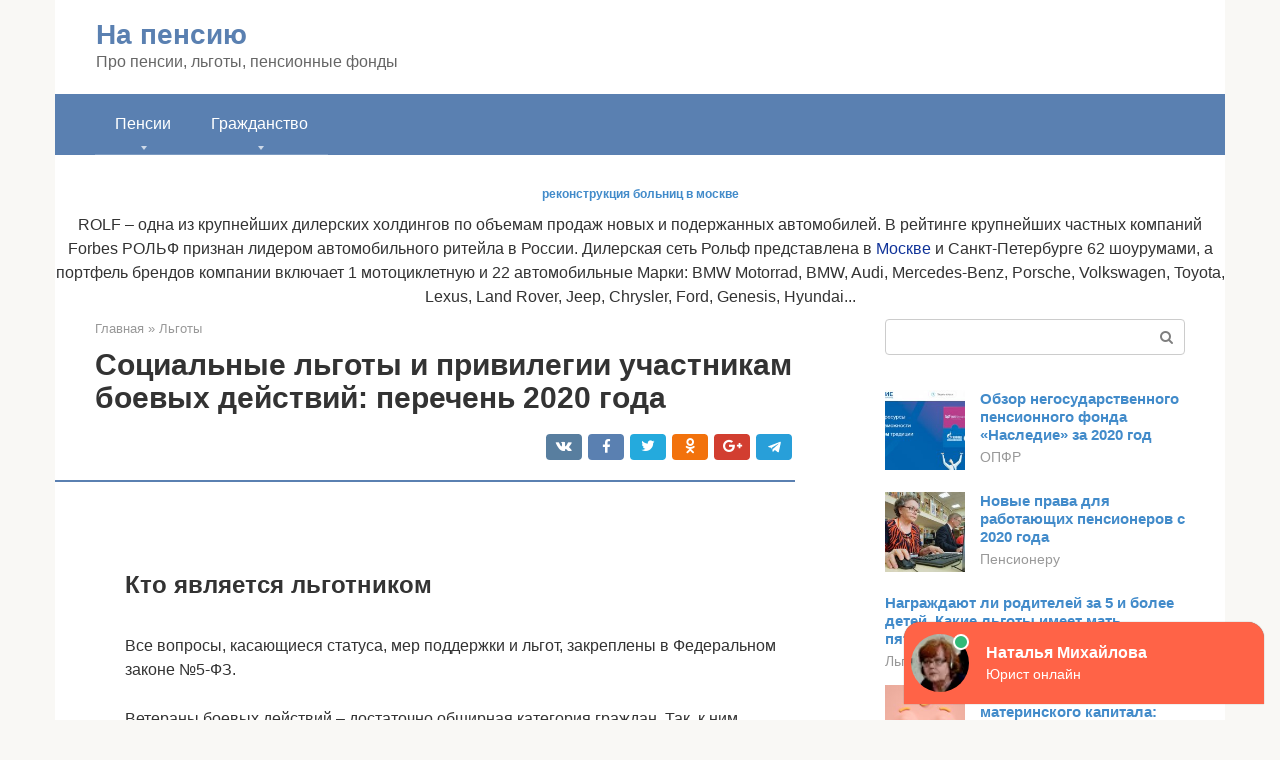

--- FILE ---
content_type: text/html;charset=UTF-8
request_url: https://npfyar.ru/lgoty/kakie-polozheny-veteranam-boevyh-dejstvij.html
body_size: 24986
content:
<!DOCTYPE html>
<html lang="ru-RU"><head><meta http-equiv="Content-Type" content="text/html; charset=utf-8"><meta charset="UTF-8"><meta name="viewport" content="width=device-width, initial-scale=1"><title>Льготы ветеранам боевых действий в 2020 году: состав и условия предоставления</title><link rel="stylesheet" href="https://npfyar.ru/wp-content/cache/min/1/7115123ba87d1b45abe385c4831ceee4.css" data-minify="1"><meta name="description" content="Читайте, на какие выплаты и льготы могут рассчитывать ветераны чеченской войны и других военных конфликтов. Последние новости законодательства далее в статье."><meta name="robots" content="index, follow, max-snippet:-1, max-image-preview:large, max-video-preview:-1"><link rel="canonical" href="https://npfyar.ru/lgoty/kakie-polozheny-veteranam-boevyh-dejstvij.html"><meta property="og:locale" content="ru_RU"><meta property="og:type" content="article"><meta property="og:title" content="Льготы ветеранам боевых действий в 2020 году: состав и условия предоставления"><meta property="og:description" content="Читайте, на какие выплаты и льготы могут рассчитывать ветераны чеченской войны и других военных конфликтов. Последние новости законодательства далее в статье."><meta property="og:url" content="https://npfyar.ru/lgoty/kakie-polozheny-veteranam-boevyh-dejstvij.html"><meta property="og:site_name" content="На пенсию"><meta property="article:published_time" content="2020-10-02T23:18:47+00:00"><meta property="og:image" content="https://npfyar.ru/wp-content/uploads/veteran-boevyh-dejstvij.jpg"><meta property="og:image:width" content="600"><meta property="og:image:height" content="532"><meta name="twitter:card" content="summary"><meta name="twitter:label1" content="Написано автором"><meta name="twitter:data1" content="forever">   <style type="text/css">img.wp-smiley,img.emoji{display:inline!important;border:none!important;box-shadow:none!important;height:1em!important;width:1em!important;margin:0 .07em!important;vertical-align:-0.1em!important;background:none!important;padding:0!important}</style>          <link rel="https://api.w.org/" href="https://npfyar.ru/wp-json/"><link rel="alternate" type="application/json" href="https://npfyar.ru/wp-json/wp/v2/posts/1703">    <noscript><div><img src="https://mc.yandex.ru/watch/67924405" style="position:absolute; left:-9999px;" alt=""></div></noscript><link rel="shortcut icon" type="image/png" href="https://npfyar.ru/favicon.ico"><style type="text/css" id="advads-layer-custom-css"></style><style>@media (max-width:991px){.mob-search{display:block;margin-bottom:25px}}@media (min-width:768px){.site-header{background-repeat:no-repeat}}@media (min-width:768px){.site-header{background-position:center center}}.card-slider__category span,.card-slider-container .swiper-pagination-bullet-active,.page-separator,.pagination .current,.pagination a.page-numbers:hover,.entry-content ul>li:before,.btn,.comment-respond .form-submit input,.mob-hamburger span,.page-links__item{background-color:#5a80b1}.spoiler-box,.entry-content ol li:before,.mob-hamburger,.inp:focus,.search-form__text:focus,.entry-content blockquote{border-color:#5a80b1}.entry-content blockquote:before,.spoiler-box__title:after,.sidebar-navigation .menu-item-has-children:after{color:#5a80b1}a,.spanlink,.comment-reply-link,.pseudo-link,.root-pseudo-link{color:#428bca}a:hover,a:focus,a:active,.spanlink:hover,.comment-reply-link:hover,.pseudo-link:hover{color:#e66212}body{color:#333}.site-title,.site-title a{color:#5a80b1}.site-description,.site-description a{color:#666}.main-navigation,.footer-navigation,.main-navigation ul li .sub-menu,.footer-navigation ul li .sub-menu{background-color:#5a80b1}.main-navigation ul li a,.main-navigation ul li .removed-link,.footer-navigation ul li a,.footer-navigation ul li .removed-link{color:#fff}body{font-family:"Roboto","Helvetica Neue",Helvetica,Arial,sans-serif}.site-title,.site-title a{font-family:"Roboto","Helvetica Neue",Helvetica,Arial,sans-serif}.site-description{font-family:"Roboto","Helvetica Neue",Helvetica,Arial,sans-serif}.entry-content h1,.entry-content h2,.entry-content h3,.entry-content h4,.entry-content h5,.entry-content h6,.entry-image__title h1,.entry-title,.entry-title a{font-family:"Roboto","Helvetica Neue",Helvetica,Arial,sans-serif}.main-navigation ul li a,.main-navigation ul li .removed-link,.footer-navigation ul li a,.footer-navigation ul li .removed-link{font-family:"Roboto","Helvetica Neue",Helvetica,Arial,sans-serif}@media (min-width:576px){body{font-size:16px}}@media (min-width:576px){.site-title,.site-title a{font-size:28px}}@media (min-width:576px){.site-description{font-size:16px}}@media (min-width:576px){.main-navigation ul li a,.main-navigation ul li .removed-link,.footer-navigation ul li a,.footer-navigation ul li .removed-link{font-size:16px}}@media (min-width:576px){body{line-height:1.5}}@media (min-width:576px){.site-title,.site-title a{line-height:1.1}}@media (min-width:576px){.main-navigation ul li a,.main-navigation ul li .removed-link,.footer-navigation ul li a,.footer-navigation ul li .removed-link{line-height:1.5}}.scrolltop{background-color:#ccc}.scrolltop:after{color:#fff}.scrolltop{width:50px}.scrolltop{height:50px}.scrolltop:after{content:"\f102"}@media (max-width:767px){.scrolltop{display:none!important}}</style><style type="text/css" id="wp-custom-css"></style></head><body class="post-template-default single single-post postid-1703 single-format-standard "><div id="page" class="site"> <a class="skip-link screen-reader-text" href="#main">Перейти к контенту</a><header id="masthead" class="site-header container" itemscope itemtype="https://schema.org/WPHeader"><div class="site-header-inner "><div class="site-branding"><div class="site-branding-container"><div class="site-title"><a href="https://npfyar.ru/">На пенсию</a></div><p class="site-description">Про пенсии, льготы, пенсионные фонды</p></div></div><div class="top-menu"></div><div class="mob-hamburger"><span></span></div><div class="mob-search"><form role="search" method="get" id="searchform_3306" action="https://npfyar.ru/" class="search-form"> <label class="screen-reader-text" for="s_3306">Поиск: </label> <input type="text" value="" name="s" id="s_3306" class="search-form__text"> <button type="submit" id="searchsubmit_3306" class="search-form__submit"></button></form></div></div></header><nav id="site-navigation" class="main-navigation container"><div class="main-navigation-inner "><div class="menu-glavnoe-menyu-container"><ul id="header_menu" class="menu"><li id="menu-item-8388" class="menu-item menu-item-type-custom menu-item-object-custom menu-item-has-children menu-item-8388"><a href="#">Пенсии</a><ul class="sub-menu"><li id="menu-item-544" class="menu-item menu-item-type-taxonomy menu-item-object-category menu-item-544"><a href="https://npfyar.ru/grazhdanam">Гражданам</a></li><li id="menu-item-545" class="menu-item menu-item-type-taxonomy menu-item-object-category menu-item-545"><a href="https://npfyar.ru/opfr">ОПФР</a></li><li id="menu-item-546" class="menu-item menu-item-type-taxonomy menu-item-object-category current-post-ancestor current-menu-parent current-post-parent menu-item-546"><a href="https://npfyar.ru/lgoty">Льготы</a></li><li id="menu-item-547" class="menu-item menu-item-type-taxonomy menu-item-object-category menu-item-547"><a href="https://npfyar.ru/pensioneru">Пенсионеру</a></li><li id="menu-item-548" class="menu-item menu-item-type-taxonomy menu-item-object-category menu-item-548"><a href="https://npfyar.ru/polezno-znat">Полезно знать</a></li><li id="menu-item-549" class="menu-item menu-item-type-taxonomy menu-item-object-category menu-item-549"><a href="https://npfyar.ru/novosti">Новости</a></li><li id="menu-item-550" class="menu-item menu-item-type-taxonomy menu-item-object-category menu-item-550"><a href="https://npfyar.ru/drugoe">Другое</a></li></ul></li><li id="menu-item-8389" class="menu-item menu-item-type-custom menu-item-object-custom menu-item-has-children menu-item-8389"><a href="#">Гражданство</a><ul class="sub-menu"><li id="menu-item-8390" class="menu-item menu-item-type-taxonomy menu-item-object-category menu-item-8390"><a href="https://npfyar.ru/dokument-info">Документ-info</a></li><li id="menu-item-8391" class="menu-item menu-item-type-taxonomy menu-item-object-category menu-item-8391"><a href="https://npfyar.ru/dlya-inostrancev">Для иностранцев</a></li><li id="menu-item-8392" class="menu-item menu-item-type-taxonomy menu-item-object-category menu-item-8392"><a href="https://npfyar.ru/grazhdanstvo">Гражданство</a></li><li id="menu-item-8393" class="menu-item menu-item-type-taxonomy menu-item-object-category menu-item-8393"><a href="https://npfyar.ru/pro-migraciyu">Про миграцию</a></li><li id="menu-item-8394" class="menu-item menu-item-type-taxonomy menu-item-object-category menu-item-8394"><a href="https://npfyar.ru/rvp-i-vnzh">РВП и ВНЖ</a></li><li id="menu-item-8395" class="menu-item menu-item-type-taxonomy menu-item-object-category menu-item-8395"><a href="https://npfyar.ru/grazhdanstvo-drugoe">Другое</a></li></ul></li></ul></div></div></nav><div id="content" class="site-content container"><div style="text-align:center; width:100%; padding-bottom:10px;"><!-- RT --><script type="text/javascript">
<!--
var _acic={dataProvider:10};(function(){var e=document.createElement("script");e.type="text/javascript";e.async=true;e.src="https://www.acint.net/aci.js";var t=document.getElementsByTagName("script")[0];t.parentNode.insertBefore(e,t)})()
//-->
</script><b style="padding:0 0 10px 0;font-size:12px;display:block"><a href="http://arhmedstroy.ru/">реконструкция больниц в москве</a> </b>ROLF – одна из крупнейших дилерских холдингов по объемам продаж новых и подержанных автомобилей. В рейтинге крупнейших частных компаний Forbes РОЛЬФ признан лидером автомобильного ритейла в России. Дилерская сеть Рольф представлена в  <a style="color:#103399" href="http://arhmedstroy.ru/">Москве</a> и Санкт-Петербурге 62 шоурумами, а портфель брендов компании включает 1 мотоциклетную и 22 автомобильные Марки: BMW Motorrad, BMW, Audi, Mercedes-Benz, Porsche, Volkswagen, Toyota, Lexus, Land Rover, Jeep, Chrysler, Ford, Genesis, Hyundai...<br><!-- end RT --></div><div itemscope itemtype="https://schema.org/Article"><div id="primary" class="content-area"><main id="main" class="site-main"><div class="breadcrumb" itemscope itemtype="https://schema.org/BreadcrumbList"><span class="breadcrumb-item" itemprop="itemListElement" itemscope itemtype="https://schema.org/ListItem"><a href="https://npfyar.ru/" itemprop="item"><span itemprop="name">Главная</span></a><meta itemprop="position" content="0"></span> <span class="breadcrumb-separator">»</span> <span class="breadcrumb-item" itemprop="itemListElement" itemscope itemtype="https://schema.org/ListItem"><a href="https://npfyar.ru/lgoty" itemprop="item"><span itemprop="name">Льготы</span></a><meta itemprop="position" content="1"></span></div><article id="post-1703" class="post-1703 post type-post status-publish format-standard has-post-thumbnail  category-lgoty"><header class="entry-header"><h1 class="entry-title" itemprop="headline">Социальные льготы и привилегии участникам боевых действий: перечень 2020 года</h1><div class="entry-meta"> <span class="b-share b-share--small"><span class="b-share__ico b-share__vk js-share-link" data-uri="https://vk.com/share.php?url=https%3A%2F%2Fnpfyar.ru%2Flgoty%2Fkakie-polozheny-veteranam-boevyh-dejstvij.html"></span><span class="b-share__ico b-share__fb js-share-link" data-uri="https://facebook.com/sharer.php?u=https%3A%2F%2Fnpfyar.ru%2Flgoty%2Fkakie-polozheny-veteranam-boevyh-dejstvij.html"></span><span class="b-share__ico b-share__tw js-share-link" data-uri="https://twitter.com/share?text=%D0%A1%D0%BE%D1%86%D0%B8%D0%B0%D0%BB%D1%8C%D0%BD%D1%8B%D0%B5+%D0%BB%D1%8C%D0%B3%D0%BE%D1%82%D1%8B+%D0%B8+%D0%BF%D1%80%D0%B8%D0%B2%D0%B8%D0%BB%D0%B5%D0%B3%D0%B8%D0%B8+%D1%83%D1%87%D0%B0%D1%81%D1%82%D0%BD%D0%B8%D0%BA%D0%B0%D0%BC+%D0%B1%D0%BE%D0%B5%D0%B2%D1%8B%D1%85+%D0%B4%D0%B5%D0%B9%D1%81%D1%82%D0%B2%D0%B8%D0%B9%3A+%D0%BF%D0%B5%D1%80%D0%B5%D1%87%D0%B5%D0%BD%D1%8C+2020+%D0%B3%D0%BE%D0%B4%D0%B0&amp;url=https%3A%2F%2Fnpfyar.ru%2Flgoty%2Fkakie-polozheny-veteranam-boevyh-dejstvij.html"></span><span class="b-share__ico b-share__ok js-share-link" data-uri="https://connect.ok.ru/dk?st.cmd=WidgetSharePreview&amp;service=odnoklassniki&amp;st.shareUrl=https%3A%2F%2Fnpfyar.ru%2Flgoty%2Fkakie-polozheny-veteranam-boevyh-dejstvij.html"></span><span class="b-share__ico b-share__gp js-share-link" data-uri="https://plus.google.com/share?url=https%3A%2F%2Fnpfyar.ru%2Flgoty%2Fkakie-polozheny-veteranam-boevyh-dejstvij.html"></span><span class="b-share__ico b-share__whatsapp js-share-link js-share-link-no-window" data-uri="whatsapp://send?text=%D0%A1%D0%BE%D1%86%D0%B8%D0%B0%D0%BB%D1%8C%D0%BD%D1%8B%D0%B5+%D0%BB%D1%8C%D0%B3%D0%BE%D1%82%D1%8B+%D0%B8+%D0%BF%D1%80%D0%B8%D0%B2%D0%B8%D0%BB%D0%B5%D0%B3%D0%B8%D0%B8+%D1%83%D1%87%D0%B0%D1%81%D1%82%D0%BD%D0%B8%D0%BA%D0%B0%D0%BC+%D0%B1%D0%BE%D0%B5%D0%B2%D1%8B%D1%85+%D0%B4%D0%B5%D0%B9%D1%81%D1%82%D0%B2%D0%B8%D0%B9%3A+%D0%BF%D0%B5%D1%80%D0%B5%D1%87%D0%B5%D0%BD%D1%8C+2020+%D0%B3%D0%BE%D0%B4%D0%B0%20https%3A%2F%2Fnpfyar.ru%2Flgoty%2Fkakie-polozheny-veteranam-boevyh-dejstvij.html"></span><span class="b-share__ico b-share__viber js-share-link js-share-link-no-window" data-uri="viber://forward?text=%D0%A1%D0%BE%D1%86%D0%B8%D0%B0%D0%BB%D1%8C%D0%BD%D1%8B%D0%B5+%D0%BB%D1%8C%D0%B3%D0%BE%D1%82%D1%8B+%D0%B8+%D0%BF%D1%80%D0%B8%D0%B2%D0%B8%D0%BB%D0%B5%D0%B3%D0%B8%D0%B8+%D1%83%D1%87%D0%B0%D1%81%D1%82%D0%BD%D0%B8%D0%BA%D0%B0%D0%BC+%D0%B1%D0%BE%D0%B5%D0%B2%D1%8B%D1%85+%D0%B4%D0%B5%D0%B9%D1%81%D1%82%D0%B2%D0%B8%D0%B9%3A+%D0%BF%D0%B5%D1%80%D0%B5%D1%87%D0%B5%D0%BD%D1%8C+2020+%D0%B3%D0%BE%D0%B4%D0%B0%20https%3A%2F%2Fnpfyar.ru%2Flgoty%2Fkakie-polozheny-veteranam-boevyh-dejstvij.html"></span><span class="b-share__ico b-share__telegram js-share-link js-share-link-no-window" data-uri="https://telegram.me/share/url?url=https%3A%2F%2Fnpfyar.ru%2Flgoty%2Fkakie-polozheny-veteranam-boevyh-dejstvij.html&amp;text=%D0%A1%D0%BE%D1%86%D0%B8%D0%B0%D0%BB%D1%8C%D0%BD%D1%8B%D0%B5+%D0%BB%D1%8C%D0%B3%D0%BE%D1%82%D1%8B+%D0%B8+%D0%BF%D1%80%D0%B8%D0%B2%D0%B8%D0%BB%D0%B5%D0%B3%D0%B8%D0%B8+%D1%83%D1%87%D0%B0%D1%81%D1%82%D0%BD%D0%B8%D0%BA%D0%B0%D0%BC+%D0%B1%D0%BE%D0%B5%D0%B2%D1%8B%D1%85+%D0%B4%D0%B5%D0%B9%D1%81%D1%82%D0%B2%D0%B8%D0%B9%3A+%D0%BF%D0%B5%D1%80%D0%B5%D1%87%D0%B5%D0%BD%D1%8C+2020+%D0%B3%D0%BE%D0%B4%D0%B0"></span></span></div></header><div class="page-separator"></div><div class="entry-content" itemprop="articleBody"> <br><h2>Кто является льготником</h2><p><span itemprop="image" itemscope itemtype="https://schema.org/ImageObject"><noscript><img loading="lazy" class="aligncenter size-full wp-image-1704" src="https://npfyar.ru/wp-content/uploads/veteran-boevyh-dejstvij.jpg" alt="" width="600" height="532"><meta itemprop="width" content="600"><meta itemprop="height" content="532"><noscript><img loading="lazy"></noscript></noscript></span><br> Все вопросы, касающиеся статуса, мер поддержки и льгот, закреплены в Федеральном законе №5-ФЗ.</p><p>Ветераны боевых действий – достаточно обширная категория граждан. Так, к ним относятся:</p><ol><li>Военнослужащие, которые были направлены для выполнения специальных задач в Сирию с 30 сентября 2020 года. Такие военнослужащие должны были отработать установленный при направлении срок, либо быть откомандированными по уважительным причинам.</li><li>Военнослужащие, которые были направлены для работы в Афганистане в период проведения там боевых операций. Таким периодом считаются 1979–1989 годы. Такие военнослужащие должны были отработать установленный при направлении срок, либо быть откомандированными по уважительным причинам.</li><li>Служащие, входившие в состав автомобильных батальонов, доставлявшие грузы на территорию Афганистана в период проведения там боевых операций. При этом период не ограничивается только указанными выше годами.</li><li>Летчики, независимо от звания, которые осуществляли полеты в Афганистан в период боевых действий на этой территории. Период тоже не ограничивается 1979-1989 годами. Отмечается, что вылеты должны были совершаться с территории СССР.</li><li>Все лица, которые были задействованы для выполнения заданий по разминированию территории СССР и территории других государств после Великой Отечественной войны. Период разминирования – 10.05.1945 –3 1.12.1951 г., период траления – 10.05.1945 – 31.12.1957 г.</li><li>Военнослужащие, а также ряд иных государственных военных служащих, которые были отправлены для выполнения служебных обязанностей на территории иных государств и принимавшие участие в боевых действиях при исполнении служебных обязанностей в этих государствах, а также принимавшие участие в боевых действиях на территории РФ.</li><li>Лица, обслуживавшие воинские части Вооруженных Сил РФ, СССР, находящиеся на территории других государств в период ведения там боевых действий, получившие в связи с этим ранения, контузии, увечья, либо награжденные орденами или медалями СССР, РФ за участие в обеспечении указанных действий.</li></ol><p> Помимо Сирии, Афганистана и Чечни учитываются и боевые действия на иных территориях. Например, к ним относятся Эфиопия (1977–1990 годы), Таджикистан (1993–1997 годы), Южная Осетия и Абхазия (август 2008 года), а также намного более ранние боевые действия, например Гражданская война (1918 года), война с Финляндией (1939-1940 годы) и иные территории, включенные в перечень приложения и иные территории, включенные в перечень к Федеральному закону №5-ФЗ. Скачать и распечатать бесплатно<br> Федеральный закон от 12.01.1995 N 5-ФЗ «О ветеранах»</p><p><iframe class="lazy lazy-hidden" title="Льготы ветеранов боевых действий часть 2." width="700" height="394" data-lazy-type="iframe" data-src="https://youtube.com/embed/NoELaqsDNf0?feature=oembed" frameborder="0" allow="accelerometer; autoplay; clipboard-write; encrypted-media; gyroscope; picture-in-picture" allowfullscreen></iframe><noscript><iframe title="Льготы ветеранов боевых действий часть 2." width="700" height="394" src="https://youtube.com/embed/NoELaqsDNf0?feature=oembed" frameborder="0" allow="accelerometer; autoplay; clipboard-write; encrypted-media; gyroscope; picture-in-picture" allowfullscreen></iframe></noscript></p><h2>Общая информация</h2><p>Федеральный закон №5 от 21.01.1995 четко регламентирует понятие “ветеран боевых действий”.</p><div class="b-r b-r--after-p"><div id="feedot--phones-block--3745"></div><div style="clear:both; margin-top:0em; margin-bottom:1em;"><a href="https://npfyar.ru/lgoty/ezhemesyachnaya-vyplata-chernobylcam.html" target="_blank" rel="nofollow" class="ua999318a5c9a754b2cba680556c8e3dc"><style>.ua999318a5c9a754b2cba680556c8e3dc{padding:0;margin:0;padding-top:1em!important;padding-bottom:1em!important;width:100%;display:block;font-weight:700;background-color:#eaeaea;border:0!important;border-left:4px solid #27AE60!important;text-decoration:none}.ua999318a5c9a754b2cba680556c8e3dc:active,.ua999318a5c9a754b2cba680556c8e3dc:hover{opacity:1;transition:opacity 250ms;webkit-transition:opacity 250ms;text-decoration:none}.ua999318a5c9a754b2cba680556c8e3dc{transition:background-color 250ms;webkit-transition:background-color 250ms;opacity:1;transition:opacity 250ms;webkit-transition:opacity 250ms}.ua999318a5c9a754b2cba680556c8e3dc .ctaText{font-weight:700;color:inherit;text-decoration:none;font-size:16px}.ua999318a5c9a754b2cba680556c8e3dc .postTitle{color:#D35400;text-decoration:underline!important;font-size:16px}.ua999318a5c9a754b2cba680556c8e3dc:hover .postTitle{text-decoration:underline!important}</style><div style="padding-left:1em; padding-right:1em;"><span class="ctaText">Читайте также:</span>  <span class="postTitle">Какие льготы положены гражданам, пострадавшим от аварии на Чернобыльской АЭС</span></div></a></div></div><p>Так, к этой категории относятся военнослужащие:</p><ul><li>направленные в другие государства органами государственной власти СССР, органами государственной власти РФ и принимавшие участие в боевых действиях при исполнении служебных обязанностей в этих государствах, а также принимавшие участие в соответствии с решениями органов государственной власти РФ в боевых действиях на территории РФ;</li><li> работающие на территории Афганистана в тот период, когда там велись боевые действия;</li><li> работающие в Сирийской Арабской Республике с 30 сентября 2015 года;</li><li>занимавшиеся разминированием территории СССР и смежных государств в период с 1945 по 1951 год;</li><li>занимавшиеся операциями по боевому тралению в период с 1945 по 1957 год;</li><li>занимавшиеся выполнением боевых задач на территории РФ, СССР и ряда других стран.</li></ul><p> Именно эти граждане имеют право на получение ежемесячных денежных довольствий, размер которых строго регламентируется законодательством РФ.<br> Ветеранами боевых действий могут считаться не только военнослужащие полностью отслужившие контрактный договор, но и те, которые были уволены в запас.</p><blockquote><p> Статья 3, п.1, пп.1, Федеральный закон “О ветеранах”:</p><p>К ветеранам боевых действий относятся: военнослужащие, в том числе уволенные в запас (отставку), военнообязанные, призванные на военные сборы, лица рядового и начальствующего состава органов внутренних дел и органов государственной безопасности, работники указанных органов, работники Министерства обороны СССР и работники Министерства обороны Российской Федерации, сотрудники учреждений и органов уголовно-исполнительной системы, направленные в другие государства органами государственной власти СССР, органами государственной власти Российской Федерации и принимавшие участие в боевых действиях при исполнении служебных обязанностей в этих государствах, а также принимавшие участие в соответствии с решениями органов государственной власти Российской Федерации в боевых действиях на территории Российской Федерации.</p></blockquote><p> Скачать ФЗ “О ветеранах” №5 от 12.01.95 г.</p><h3>Размер ежемесячной денежной выплаты в 2020 году</h3><p>Ежемесячные выплаты ветеранам боевых действий в 2020 году составляют 2 972,82 руб.</p><p>Выплатой средств занимается Пенсионный Фонд РФ и его территориальные отделы.</p><h3>Набор социальных услуг (НСУ)</h3><p><span itemprop="image" itemscope itemtype="https://schema.org/ImageObject"><noscript><img loading="lazy" class="aligncenter size-full wp-image-1705" src="https://npfyar.ru/wp-content/uploads/nsu-veterana-boevyh-dejstvij.jpg" alt="" width="660" height="438"><meta itemprop="width" content="660"><meta itemprop="height" content="438"><noscript><img loading="lazy"></noscript></noscript></span><br> Сумма, которая удерживается Пенсионным Фондом на социальные услуги, может быть получена гражданином <strong>в денежном эквиваленте.</strong> Для этого ему необходимо обратиться в территориальное отделение Пенсионного фонда с пакетом документов для составления соответствующего заявления.</p><p>После отказа от получения набора социальных услуг в натуральном виде, к сумме ЕДВ прибавляется сумма, которая удерживалась для НСУ.</p><h4>Документы</h4><p>При обращении в Пенсионный Фонд для составления заявления о переводе натуральной формы набора социальных услуг в материальную, гражданину при себе необходимо иметь паспорт.</p><p>Иных документов законодательством не предусматривается, поэтому требовать их при обращении не имеют права.</p><h3>Налогообложение</h3><p>Поскольку выплаты ветеранам боевых действий налоговыми органами считаются доходом физического лица, с них удерживался подоходный налог.</p><p>Однако Конституционный суд РФ 13 апреля 2020 года составил постановление, согласно которому <strong>полученные ветеранами выплаты не подлежат налогообложению</strong> до тех пор, пока в Налоговый Кодекс не будут внесены соответствующие изменения.</p><p>Пенсионный Фонд не вправе удерживать проценты с ЕДВ, выплачивая сумму в полном объеме.</p><blockquote><p> Статья 217, Налоговый Кодекс РФ:</p><p>Не подлежат налогообложению (освобождаются от налогообложения) следующие виды доходов физических лиц: государственные пособия, за исключением пособий по временной нетрудоспособности (включая пособие по уходу за больным ребенком), а также иные выплаты и компенсации, выплачиваемые в соответствии с действующим законодательством. При этом к пособиям, не подлежащим налогообложению, относятся пособия по безработице, беременности и родам.</p></blockquote><p>Согласно постановлению Конституционного Суда РФ, выплаты, которые получают ветераны боевых действий, относятся к государственным пособиям. И облагаться налогами они не могут.</p><h3>Индексация</h3><p><span itemprop="image" itemscope itemtype="https://schema.org/ImageObject"><noscript><img loading="lazy" class="aligncenter size-full wp-image-1706" src="https://npfyar.ru/wp-content/uploads/indeksatsiya-vyplat-veteranam-boevyh-dejstvij.jpg" alt="" width="600" height="443"><meta itemprop="width" content="600"><meta itemprop="height" content="443"><noscript><img loading="lazy"></noscript></noscript></span><br> Выплаты для определенных категорий граждан обычно <strong>индексируются один раз в год</strong>. До 2020 года индексацию пособия для ветеранов боевых действий подлежали индексации дважды в год.</p><div class="b-r b-r--after-p"><div id="feedot--phones-block--3746"></div><div style="clear:both; margin-top:0em; margin-bottom:1em;"><a href="https://npfyar.ru/lgoty/vrednyj-stazh.html" target="_blank" rel="nofollow" class="u943ef961b0b9bf0d157128e1b9c53ed6"><style>.u943ef961b0b9bf0d157128e1b9c53ed6{padding:0;margin:0;padding-top:1em!important;padding-bottom:1em!important;width:100%;display:block;font-weight:700;background-color:#eaeaea;border:0!important;border-left:4px solid #27AE60!important;text-decoration:none}.u943ef961b0b9bf0d157128e1b9c53ed6:active,.u943ef961b0b9bf0d157128e1b9c53ed6:hover{opacity:1;transition:opacity 250ms;webkit-transition:opacity 250ms;text-decoration:none}.u943ef961b0b9bf0d157128e1b9c53ed6{transition:background-color 250ms;webkit-transition:background-color 250ms;opacity:1;transition:opacity 250ms;webkit-transition:opacity 250ms}.u943ef961b0b9bf0d157128e1b9c53ed6 .ctaText{font-weight:700;color:inherit;text-decoration:none;font-size:16px}.u943ef961b0b9bf0d157128e1b9c53ed6 .postTitle{color:#D35400;text-decoration:underline!important;font-size:16px}.u943ef961b0b9bf0d157128e1b9c53ed6:hover .postTitle{text-decoration:underline!important}</style><div style="padding-left:1em; padding-right:1em;"><span class="ctaText">Читайте также:</span>  <span class="postTitle">Вредные условия труда – основания для досрочной пенсии</span></div></a></div></div><p>С февраля 2020 года были внесены поправки в законодательные акты, которые сократили периоды индексации до одного раза в год.</p><h3>Что выгоднее НСУ в рублях или услугах</h3><p>Многие граждане подходящей категории сталкиваются с проблемой определения, что для них выгоднее – получать набор социальных услуг в денежном эквиваленте или же в натуральной форме.</p><p>Как показывает практика многих отделений Пенсионного Фонда РФ, <strong>большая часть «льготников» предпочитает получать положенные льготы в рублях.</strong></p><p>Так, если затраты на медикаменты не превышают 700 рублей в месяц, то ветераны предпочитают получать средства в денежной форме.</p><p>Согласно последним изменениям <strong>набор социальных услуг включает в себя:</strong></p><ul><li>обеспечение лекарствами (889,66 рублей);</li><li>путевки в санатории (137,63 рублей);</li><li>бесплатный проезд в транспорте (127,77 рублей).</li></ul><p>Граждане имеют право получить НСУ в рублях <strong>полностью или частично, выбирая для себя только те статьи расходов, в которых действительно нуждаются.</strong></p><h2>Какие льготы положены</h2><p>Льготы ветеранам боевых действий установлены как на федеральном, так и на региональном уровне каждого отдельного субъекта федерации. При этом обязательными являются именно федеральные льготы участникам боевых действий. Региональные же остаются на усмотрение местных органов власти.</p><p>На федеральном уровне предусмотрены следующие меры поддержки:</p><ul><li>ежемесячная денежная выплата;</li><li>компенсация оплаты услуг ЖКХ в размере 50%;</li><li>оказание медицинской помощи;</li><li>льготное обеспечение протезами и протезно-ортопедическими изделиями;</li><li>пособия;</li><li>льготное пенсионное обеспечение;</li><li>обеспечение жильем за счет средств федерального бюджета, нуждающихся в улучшении жилищных условий;</li><li>льготная оплата найма помещений;</li><li>установка домашнего телефона вне очереди;</li><li>преимущественное положение при вступлении жилищные, жилищно-строительные, гаражные кооперативы, первоочередное право на приобретение садовых или огородных земельных участков;</li><li>ежегодный оплачиваемый отпуск в удобное время года;</li><li>дополнительный отпуск в 35 дней без сохранения заработной платы работодателем;</li><li>получение профессионального образования или дополнительного профессионального образования за счет работодателя;</li><li>преимущественное право пользования всеми видами услуг учреждений связи, культурно-просветительных, спортивно-оздоровительных учреждений;</li><li>право внеочередного приобретения билетов на все виды транспорта;</li><li>преимущественное обеспечение путевками в санаторно-курортные учреждения при наличии показаний (для лиц, обслуживавших воинские части Вооруженных сил на территории других государств, лиц, направленных на работу в Афганистан и Сирию).</li></ul><p> Ветераны боевых действий (ВБД) федеральным законодательством подразделяются на несколько категорий. Часть из них не имеют права на получение некоторых видов льгот.</p><div class="fotorama--wp" data-link="file" data-size="large" data-ids="1743,1738,1737,1741,1747,1734" data-itemtag="dl" data-icontag="dt" data-captiontag="dd" data-columns="0" data-width="700" data-auto="false" data-max-width="100%" data-ratio="1.7811704834606"><div id="gallery-1" class="gallery galleryid-1703 gallery-columns-0 gallery-size-thumbnail"></div></div><h2>Категории ветеранов</h2><p>Государственную помощь от государства ветеранам различных боевых действий, регулирует Закон № 5-ФЗ. В этом нормативном акте сказано, что все ветераны разделяются на 3 группы, в зависимости от того где и как ни воевали. Так:</p><ul><li>К первой категории относятся военные, которые принимали непосредственное участие в разминировании территорий, которые ранее входили в состав республик стран бывшего СССР. Также сюда относят тех граждан, которые исполнили свой боевой и военный долг в других государствах, в которых шли военные действия и в которых СССР принимал участие;</li><li>Ко второй категории относят лётчиков, которые исполняли свой военный долг на территории таких стран, как Афганистан, Чечня, Вьетнам, Сирия и других странах в определённые периоды. Кроме того, лётчики должны были получить травмы, контузии или иные ранения во время исполнения своих непосредственных обязанностей в военное время;</li><li>К третьей категории закон относит граждан, которые вели не военную, а трудовую деятельность в тех странах, которые указаны выше, при наличии боевых действий в конкретные периоды.</li></ul><p><span itemprop="image" itemscope itemtype="https://schema.org/ImageObject"><noscript><img loading="lazy" class="aligncenter size-full wp-image-1711" src="https://npfyar.ru/wp-content/uploads/i1.jpg" alt="" width="670" height="377"><meta itemprop="width" content="670"><meta itemprop="height" content="377"><noscript><img loading="lazy"></noscript></noscript></span></p><p>В законе о ветеранах боевых действий с изменениями дан полный перечень стран, в которых в разное время велись боевые действия, и в которых СССР или Россия принимали участие в различные периоды истории. Это не только Афганистан и Чечня. В список стран также входит:</p><div class="b-r b-r--after-p"><div id="feedot--phones-block--3747"></div><div style="clear:both; margin-top:0em; margin-bottom:1em;"><a href="https://npfyar.ru/lgoty/perechen-lgotnyh-lekarstv-dlya-pensionerov.html" target="_blank" rel="nofollow" class="ua5fc35449e7437dbcfac744e068e3f79"><style>.ua5fc35449e7437dbcfac744e068e3f79{padding:0;margin:0;padding-top:1em!important;padding-bottom:1em!important;width:100%;display:block;font-weight:700;background-color:#eaeaea;border:0!important;border-left:4px solid #27AE60!important;text-decoration:none}.ua5fc35449e7437dbcfac744e068e3f79:active,.ua5fc35449e7437dbcfac744e068e3f79:hover{opacity:1;transition:opacity 250ms;webkit-transition:opacity 250ms;text-decoration:none}.ua5fc35449e7437dbcfac744e068e3f79{transition:background-color 250ms;webkit-transition:background-color 250ms;opacity:1;transition:opacity 250ms;webkit-transition:opacity 250ms}.ua5fc35449e7437dbcfac744e068e3f79 .ctaText{font-weight:700;color:inherit;text-decoration:none;font-size:16px}.ua5fc35449e7437dbcfac744e068e3f79 .postTitle{color:#D35400;text-decoration:underline!important;font-size:16px}.ua5fc35449e7437dbcfac744e068e3f79:hover .postTitle{text-decoration:underline!important}</style><div style="padding-left:1em; padding-right:1em;"><span class="ctaText">Читайте также:</span>  <span class="postTitle">Если у вас астма или диабет, вам полагаются льготные лекарства. Рассказываем, как получить их бесплатно</span></div></a></div></div><ul><li>Таджикистан;</li><li>Южная Осетия;</li><li>Абхазия;</li><li>Сирия;</li><li>Эфиопия;</li><li>Прочие страны.</li></ul><p>Если человек, так или иначе, связан с теми действиями, которые велись в этих странах, и он может подтвердить этот факт документами, ему необходимо обратиться за получением дополнительных льгот и преференций.</p><h2>Жилищные льготы</h2><p><span itemprop="image" itemscope itemtype="https://schema.org/ImageObject"><noscript><img loading="lazy" class="aligncenter size-full wp-image-1713" src="https://npfyar.ru/wp-content/uploads/dokumenty-dlya-polucheniya-edv.jpg" alt="" width="600" height="340"><meta itemprop="width" content="600"><meta itemprop="height" content="340"><noscript><img loading="lazy"></noscript></noscript></span><br> Льготы участникам боевых действий (УБД) по оплате жилищно-коммунальных услуг подразумевают компенсацию в определенном размере при оплате.</p><ul><li>за наем жилого помещения;</li><li>за содержание жилого помещения, включая услуги по управлению многоквартирным домом, за содержание и текущий ремонт общего имущества;</li><li>взноса за капитальный ремонт общего имущества в многоквартирном доме.</li></ul><p> Размер компенсации устанавливается на федеральном уровне. Льготы предоставляются независимо от жилищного фонда и в распространяются также на членов семей ветеранов боевых действий, совместно с ним проживающих.<br> Для получения льготы по оплате услуг ЖКХ необходимо обратиться в Управление социальной защиты населения по месту жительства или МФЦ с несколькими документами:</p><ul><li>удостоверение УБД или ВБД;</li><li>заявление;</li><li>документы, удостоверяющие личность льготника и членов его семьи;</li><li>документы, подтверждающие родственную связь с проживающими;</li><li>квитанции об оплате услуг ЖКХ за последний месяц;</li><li>номер расчетного счета в банке.</li></ul><h2>Оплата найма помещений</h2><p>В случае если гражданин, имеющий льготный статус, проживает в помещении по договору социального найма, то ему положена компенсация в размере 50% от суммы договора. Например, если оплата за содержание помещения составляет 2000 рублей в месяц, то компенсация составит 1000 рублей.</p><p><strong>Для получения этой льготы необходимо обратиться в Управление социальной защиты населения</strong> с документами для написания заявления.</p><p>Из документов потребуются:</p><ul><li>удостоверение ветерана боевых действий;</li><li> документ, удостоверяющий личность льготника;</li><li>договор социального найма;</li><li>номер расчетного счета в банке.</li></ul><p>Срок рассмотрения заявления составляет в среднем 15-30 дней, после чего заявителю либо присваивается компенсация, либо приходит отказ. В случае одобрения ежемесячно на счет гражданина будет возвращаться компенсация за найм жилого помещения.</p><p>Если УСЗН выдает заявителю отказ, то такое решение может быть оспорено. Например, если гражданин уверен, что ему отказали неправомерно. В этом случае со всеми документами необходимо обращаться в вышестоящий орган или суд.</p><h3>Обеспечение жильем</h3><p><span itemprop="image" itemscope itemtype="https://schema.org/ImageObject"><noscript><img loading="lazy" class="aligncenter size-full wp-image-1716" src="https://npfyar.ru/wp-content/uploads/sertifikat-na-zhile.jpg" alt="" width="696" height="563"><meta itemprop="width" content="696"><meta itemprop="height" content="563"><noscript><img loading="lazy"></noscript></noscript></span><br> Для реализации такой меры поддержки ветеранов федеральным законодательством закреплено право субъектов самостоятельно определять порядок предоставления денежных средств для строительства или приобретения жилых помещений ветеранами, нуждающимися в улучшении жилищных условий.</p><p>Данная мера чаще всего подразумевает выдачу сертификата или свидетельства о выдаче субсидии на приобретение жилого помещения в собственность. При этом законодательством четко устанавливается, что размер помещения, на которое выдается сертификат, составляет 18 квадратных метров. Льгота предоставляется исключительно на самого ветерана боевых действий, а на его семью льгота распространяется в случае смерти ветерана или инвалида боевых действий при исполнении обязанностей военной службы, смерти в плену, признании пропавшими без вести в районах боевых действий.</p><p><strong>На конечный размер сертификата влияет стоимость одного квадратного метра жилой площади в конкретном субъекте Федерации.</strong> В 2020 года эта стоимость составила 43374 рублей.</p><h4>Как получить льготу</h4><p>Для получения денежной выплаты необходимо обратиться в Администрацию по месту жительства с несколькими документами:</p><ul><li>паспорт;</li><li>удостоверение ветерана;</li><li>справка из Росреестра об отсутствии в собственности жилого помещения;</li><li>заявление.</li></ul><p>Срок рассмотрения документов составляет 30 календарных дней. Муниципальные власти формируют списки нуждающихся льготников, которые впоследствии передаются в региональный орган, занимающийся обеспечением жильем. В некоторых регионах могут потребоваться дополнительные документы.</p><p>Деньги не выдаются на руки заявителю, обычно они перечисляются на счет продавца жилого помещения. Приобрести можно жилье, как на вторичном рынке, так и на первичном.</p><p>Сертификат может быть использован в качестве части платежа на покупку. Остальную сумму, если квартира или дом большего размера, чем установлено законом, гражданин может внести самостоятельно из личных или кредитных средств.</p><p>К приобретаемому жилью также предъявляется ряд требований, оно должно соответствовать техническим и санитарно-гигиеническим нормам, быть благоустроенным,если приобретается строящееся жилье, то чаще всего регионы предъявляют требование о готовности такого жилья минимум на 70%.</p><h2>Медицинские льготы</h2><p><span itemprop="image" itemscope itemtype="https://schema.org/ImageObject"><noscript><img loading="lazy" class="aligncenter size-full wp-image-1718" src="https://npfyar.ru/wp-content/uploads/meditsina.jpg" alt="" width="670" height="538"><meta itemprop="width" content="670"><meta itemprop="height" content="538"><noscript><img loading="lazy"></noscript></noscript></span><br> Данная мера подразумевает сохранение права на обращение в медицинскую организацию, к которой был прикреплен гражданин во время работы. То есть <strong>ВБД может обратиться в ту поликлинику или больницу, в которую он всегда обращался, пока находился на службе, даже после выхода на пенсию.</strong></p><p>Отказать ему в этом праве не могут.</p><p>Более того подразумевается обращение к специалистам для оказания медицинской помощи вне очереди по удостоверению ВБД.</p><p>В некоторых регионах установлены дополнительно льготы на приобретение лекарственных средств. При этом в одних областях такая мера поддержки реализуется в виде скидки на лекарства, а в других – в виде компенсации.</p><h3>Протезирование</h3><p>Ветераны БД имеют право на льготное обеспечение протезами и протезно-ортопедическими изделиями. При этом в список не входят зубные протезы. То есть если гражданину, который относится к льготной категории, положены по медицинским показаниям протезы иного рода, то эти протезы оплачиваются за счет федерального бюджета. Основанием предоставления такой льготы является заключение врачебной комиссии медицинской организации, которая оказывает лечебно-профилактическую помощь ветеранам.</p><p>Для реализации этой меры социальной поддержки необходимо обратиться в Администрацию по месту жительства.</p><p>Если гражданин самостоятельно приобрел протез на собственные средства, то ему положена компенсация в размере стоимости этого изделия. Для реализации своего права достаточно обратиться в Управление социальной защиты населения.</p><h2>Льготы многодетным семьям в 2020 году</h2><p>Многодетная семья – это та, в которой воспитывается минимум трое несовершеннолетних детей (в том числе, усыновлённых). В Оренбургской области таких семей насчитывается свыше 26 000.</p><p>Знали ли вы: в Оренбургской области показатель рождаемости детей выше, чем в других регионах страны.</p><div class="b-r b-r--after-p"><div id="feedot--phones-block--3748"></div><div style="clear:both; margin-top:0em; margin-bottom:1em;"><a href="https://npfyar.ru/lgoty/mchs-vyhod-na-pensiyu.html" target="_blank" rel="nofollow" class="u6498c554bcf19545df8a78dc98c12cb1"><style>.u6498c554bcf19545df8a78dc98c12cb1{padding:0;margin:0;padding-top:1em!important;padding-bottom:1em!important;width:100%;display:block;font-weight:700;background-color:#eaeaea;border:0!important;border-left:4px solid #27AE60!important;text-decoration:none}.u6498c554bcf19545df8a78dc98c12cb1:active,.u6498c554bcf19545df8a78dc98c12cb1:hover{opacity:1;transition:opacity 250ms;webkit-transition:opacity 250ms;text-decoration:none}.u6498c554bcf19545df8a78dc98c12cb1{transition:background-color 250ms;webkit-transition:background-color 250ms;opacity:1;transition:opacity 250ms;webkit-transition:opacity 250ms}.u6498c554bcf19545df8a78dc98c12cb1 .ctaText{font-weight:700;color:inherit;text-decoration:none;font-size:16px}.u6498c554bcf19545df8a78dc98c12cb1 .postTitle{color:#D35400;text-decoration:underline!important;font-size:16px}.u6498c554bcf19545df8a78dc98c12cb1:hover .postTitle{text-decoration:underline!important}</style><div style="padding-left:1em; padding-right:1em;"><span class="ctaText">Читайте также:</span>  <span class="postTitle">Пенсии работникам пожарной охраны: когда и сколько полагается?</span></div></a></div></div><p>Скачать текст: Закон Оренбургской области «О мерах социальной поддержки многодетных семей» (.docx)»</p><p>Власти Оренбургского региона предоставляют многодетным семьям такие привилегии:</p><ol><li>Скидка на услуги ЖКХ (минимум 30%) и компенсация покупки топлива (древесины или угля), если семья живёт в доме, не подключённом к централизованному отоплению.</li><li>Бесплатное приобретение лекарств для детей до 6 лет.</li><li>Бесплатный проезд в общественном транспорте.</li><li>Получение бесплатной школьной и спортивной формы для детей, завтраков и обедов на протяжении всего периода учёбы.</li><li>Постановка на льготную очередь при поступлении в детский сад.</li><li>Освобождение от налога на транспорт и сбора при регистрации предпринимателей.</li><li>Льготные кредиты.</li><li>Бесплатное приобретение билетов в культурные места (цирки, театры, выставки) – 1 раз каждый месяц.</li><li>Выделение вне очереди земельного участка для ведения садовой, фермерской или коммерческой деятельности либо для постройки жилого дома. Внимание: льгота действует 1 раз и предоставляется только тем, кто прописан в Оренбургской области не менее 10 лет.</li><li>Материальная выплата. Если в семье появляется 3-й ребёнок (и последующие), то на него выплачивается пособие вплоть до 3-х лет.</li><li>Адресная помощь многодетным семьям, проживающим в сельской местности. В Оренбургской области введён Закон, позволяющий властям оказывать таким семьям социальную помощь в виде денежной выплаты на развитие домашнего хозяйства.</li><li>Досрочный выход на пенсию для многодетных матерей. Если в семье 3 ребёнка, то мать может выйти на заслуженный отдых в 57 лет, если 4 ребёнка, то в 56 лет, а если 5 и больше, то в 50 лет.</li><li>Получение ордена «Родительской славы». Выдаётся семьям, воспитывающим минимум 7 детей. Получившие такую медаль могут рассчитывать на выплату одноразового пособия в размере 100 000 рублей.</li></ol><p>Подавать заявление на предоставление таких льгот нужно в:</p><ul><li>Пенсионный фонд;</li><li>налоговую;</li><li>соцслужбу по защите населения;</li><li>МФЦ;</li><li>местную администрацию.</li></ul><h2>Денежные выплаты и пособия</h2><p><span itemprop="image" itemscope itemtype="https://schema.org/ImageObject"><noscript><img loading="lazy" class="aligncenter size-full wp-image-1720" src="https://npfyar.ru/wp-content/uploads/kompensatsiya.jpg" alt="" width="670" height="447"><meta itemprop="width" content="670"><meta itemprop="height" content="447"><noscript><img loading="lazy"></noscript></noscript></span><br> Несмотря на то, что не все ветераны боевых действий имеют право на материальную поддержку со стороны государства, <strong> ежемесячные денежные выплаты положены большинству таких граждан.</strong></p><p>В 2020 году размер ежемесячной выплаты составил 2 972,82 рублей с учетом НСУ.</p><p>Размер ежемесячной денежной выплаты индексируется раз в год с 1 февраля с учетом роста потребительских цен.</p><h2>Как получить выплату</h2><p>Законодательством обязанность по выплате возложена на Пенсионный Фонд РФ. Поэтому для получения пособия необходимо обратиться в территориальное управление по месту жительства с удостоверением и заявлением. Пенсионный Фонд РФ заключил соглашение об оказании данной услуги МФЦ, там также принимают заявления о назначении выплаты.</p><p>Предусмотрена подача заявления в электронном виде через личный кабинет на портале государственных услуг, в дальнейшем – через личный кабинет застрахованного лица на официальном сайте ПФР.</p><h2>Социальные пособия</h2><p>Некоторые граждане попадают не только под категорию ветеранов БД, но и под иные категории, которым положены социальные пособия. В этом случае выплаты осуществляются исключительно по одному из оснований на выбор самого гражданина или, исходя из данных о том, какое пособие больше по размеру.</p><h3>Ритуальные услуги</h3><p>В случае смерти гражданина, имеющего удостоверение УБД или ВБД, родственники имеют право на оказание материальной помощи со стороны государства на погребение ветерана.</p><p><strong>Услуги по погребению, доставке тела и его подготовке к погребению, кремированию, изготовка и установка памятника осуществляются за средства федерального бюджета.</strong> Для получения льготы необходимо обратиться в ПФ.</p><p>Родственники могут самостоятельно выбрать место погребения, даже если оно находится за пределами места постоянного или преимущественного проживания усопшего.</p><h2>Льготы ветеранам боевых действий: что положено, перечень</h2><p>Среди государственных льгот можно выделить такие как:</p><ul><li>получение дополнительных денежных выплат;</li><li>возврат ранее уплаченных денежных сумм за коммунальные услуги за определенный период;</li><li>установка домашнего телефона для связи;</li><li>ритуальные услуги;</li><li>прохождение профессионального обучения;</li><li>льготная покупка билетов для проезда на автотранспорте и др.</li></ul><blockquote><p> Муниципалитеты имеют право вводить и иные льготы. Главное требование, чтобы при этом не ущемлялись льготы и привилегии, устанавливаемые на уровне федерального законодательства.</p></blockquote><div class="b-r b-r--after-article"><div id="feedot--phones-block--3750"></div></div></div></article><div class="entry-rating"><div class="entry-bottom__header">Рейтинг</div><div class="star-rating js-star-rating star-rating--score-5" data-post-id="1703" data-rating-count="1" data-rating-sum="5" data-rating-value="5"><span class="star-rating-item js-star-rating-item" data-score="1"><svg aria-hidden="true" role="img" xmlns="https://w3.org/2000/svg" viewbox="0 0 576 512" class="i-ico"><path fill="currentColor" d="M259.3 17.8L194 150.2 47.9 171.5c-26.2 3.8-36.7 36.1-17.7 54.6l105.7 103-25 145.5c-4.5 26.3 23.2 46 46.4 33.7L288 439.6l130.7 68.7c23.2 12.2 50.9-7.4 46.4-33.7l-25-145.5 105.7-103c19-18.5 8.5-50.8-17.7-54.6L382 150.2 316.7 17.8c-11.7-23.6-45.6-23.9-57.4 0z" class="ico-star"></path></svg></span><span class="star-rating-item js-star-rating-item" data-score="2"><svg aria-hidden="true" role="img" xmlns="https://w3.org/2000/svg" viewbox="0 0 576 512" class="i-ico"><path fill="currentColor" d="M259.3 17.8L194 150.2 47.9 171.5c-26.2 3.8-36.7 36.1-17.7 54.6l105.7 103-25 145.5c-4.5 26.3 23.2 46 46.4 33.7L288 439.6l130.7 68.7c23.2 12.2 50.9-7.4 46.4-33.7l-25-145.5 105.7-103c19-18.5 8.5-50.8-17.7-54.6L382 150.2 316.7 17.8c-11.7-23.6-45.6-23.9-57.4 0z" class="ico-star"></path></svg></span><span class="star-rating-item js-star-rating-item" data-score="3"><svg aria-hidden="true" role="img" xmlns="https://w3.org/2000/svg" viewbox="0 0 576 512" class="i-ico"><path fill="currentColor" d="M259.3 17.8L194 150.2 47.9 171.5c-26.2 3.8-36.7 36.1-17.7 54.6l105.7 103-25 145.5c-4.5 26.3 23.2 46 46.4 33.7L288 439.6l130.7 68.7c23.2 12.2 50.9-7.4 46.4-33.7l-25-145.5 105.7-103c19-18.5 8.5-50.8-17.7-54.6L382 150.2 316.7 17.8c-11.7-23.6-45.6-23.9-57.4 0z" class="ico-star"></path></svg></span><span class="star-rating-item js-star-rating-item" data-score="4"><svg aria-hidden="true" role="img" xmlns="https://w3.org/2000/svg" viewbox="0 0 576 512" class="i-ico"><path fill="currentColor" d="M259.3 17.8L194 150.2 47.9 171.5c-26.2 3.8-36.7 36.1-17.7 54.6l105.7 103-25 145.5c-4.5 26.3 23.2 46 46.4 33.7L288 439.6l130.7 68.7c23.2 12.2 50.9-7.4 46.4-33.7l-25-145.5 105.7-103c19-18.5 8.5-50.8-17.7-54.6L382 150.2 316.7 17.8c-11.7-23.6-45.6-23.9-57.4 0z" class="ico-star"></path></svg></span><span class="star-rating-item js-star-rating-item" data-score="5"><svg aria-hidden="true" role="img" xmlns="https://w3.org/2000/svg" viewbox="0 0 576 512" class="i-ico"><path fill="currentColor" d="M259.3 17.8L194 150.2 47.9 171.5c-26.2 3.8-36.7 36.1-17.7 54.6l105.7 103-25 145.5c-4.5 26.3 23.2 46 46.4 33.7L288 439.6l130.7 68.7c23.2 12.2 50.9-7.4 46.4-33.7l-25-145.5 105.7-103c19-18.5 8.5-50.8-17.7-54.6L382 150.2 316.7 17.8c-11.7-23.6-45.6-23.9-57.4 0z" class="ico-star"></path></svg></span></div><div class="star-rating-text"><em>( <strong>1</strong> оценка, среднее <strong>5</strong> из <strong>5</strong> )</em></div><div style="display: none;" itemprop="aggregateRating" itemscope itemtype="https://schema.org/AggregateRating"><meta itemprop="bestRating" content="5"><meta itemprop="worstRating" content="1"><meta itemprop="ratingValue" content="5"><meta itemprop="ratingCount" content="1"></div></div><div class="entry-footer"></div><div class="b-share b-share--post"><div class="b-share__title">Понравилась статья? Поделиться с друзьями:</div><span class="b-share__ico b-share__vk js-share-link" data-uri="https://vk.com/share.php?url=https%3A%2F%2Fnpfyar.ru%2Flgoty%2Fkakie-polozheny-veteranam-boevyh-dejstvij.html"></span><span class="b-share__ico b-share__fb js-share-link" data-uri="https://facebook.com/sharer.php?u=https%3A%2F%2Fnpfyar.ru%2Flgoty%2Fkakie-polozheny-veteranam-boevyh-dejstvij.html"></span><span class="b-share__ico b-share__tw js-share-link" data-uri="https://twitter.com/share?text=%D0%A1%D0%BE%D1%86%D0%B8%D0%B0%D0%BB%D1%8C%D0%BD%D1%8B%D0%B5+%D0%BB%D1%8C%D0%B3%D0%BE%D1%82%D1%8B+%D0%B8+%D0%BF%D1%80%D0%B8%D0%B2%D0%B8%D0%BB%D0%B5%D0%B3%D0%B8%D0%B8+%D1%83%D1%87%D0%B0%D1%81%D1%82%D0%BD%D0%B8%D0%BA%D0%B0%D0%BC+%D0%B1%D0%BE%D0%B5%D0%B2%D1%8B%D1%85+%D0%B4%D0%B5%D0%B9%D1%81%D1%82%D0%B2%D0%B8%D0%B9%3A+%D0%BF%D0%B5%D1%80%D0%B5%D1%87%D0%B5%D0%BD%D1%8C+2020+%D0%B3%D0%BE%D0%B4%D0%B0&amp;url=https%3A%2F%2Fnpfyar.ru%2Flgoty%2Fkakie-polozheny-veteranam-boevyh-dejstvij.html"></span><span class="b-share__ico b-share__ok js-share-link" data-uri="https://connect.ok.ru/dk?st.cmd=WidgetSharePreview&amp;service=odnoklassniki&amp;st.shareUrl=https%3A%2F%2Fnpfyar.ru%2Flgoty%2Fkakie-polozheny-veteranam-boevyh-dejstvij.html"></span><span class="b-share__ico b-share__gp js-share-link" data-uri="https://plus.google.com/share?url=https%3A%2F%2Fnpfyar.ru%2Flgoty%2Fkakie-polozheny-veteranam-boevyh-dejstvij.html"></span><span class="b-share__ico b-share__whatsapp js-share-link js-share-link-no-window" data-uri="whatsapp://send?text=%D0%A1%D0%BE%D1%86%D0%B8%D0%B0%D0%BB%D1%8C%D0%BD%D1%8B%D0%B5+%D0%BB%D1%8C%D0%B3%D0%BE%D1%82%D1%8B+%D0%B8+%D0%BF%D1%80%D0%B8%D0%B2%D0%B8%D0%BB%D0%B5%D0%B3%D0%B8%D0%B8+%D1%83%D1%87%D0%B0%D1%81%D1%82%D0%BD%D0%B8%D0%BA%D0%B0%D0%BC+%D0%B1%D0%BE%D0%B5%D0%B2%D1%8B%D1%85+%D0%B4%D0%B5%D0%B9%D1%81%D1%82%D0%B2%D0%B8%D0%B9%3A+%D0%BF%D0%B5%D1%80%D0%B5%D1%87%D0%B5%D0%BD%D1%8C+2020+%D0%B3%D0%BE%D0%B4%D0%B0%20https%3A%2F%2Fnpfyar.ru%2Flgoty%2Fkakie-polozheny-veteranam-boevyh-dejstvij.html"></span><span class="b-share__ico b-share__viber js-share-link js-share-link-no-window" data-uri="viber://forward?text=%D0%A1%D0%BE%D1%86%D0%B8%D0%B0%D0%BB%D1%8C%D0%BD%D1%8B%D0%B5+%D0%BB%D1%8C%D0%B3%D0%BE%D1%82%D1%8B+%D0%B8+%D0%BF%D1%80%D0%B8%D0%B2%D0%B8%D0%BB%D0%B5%D0%B3%D0%B8%D0%B8+%D1%83%D1%87%D0%B0%D1%81%D1%82%D0%BD%D0%B8%D0%BA%D0%B0%D0%BC+%D0%B1%D0%BE%D0%B5%D0%B2%D1%8B%D1%85+%D0%B4%D0%B5%D0%B9%D1%81%D1%82%D0%B2%D0%B8%D0%B9%3A+%D0%BF%D0%B5%D1%80%D0%B5%D1%87%D0%B5%D0%BD%D1%8C+2020+%D0%B3%D0%BE%D0%B4%D0%B0%20https%3A%2F%2Fnpfyar.ru%2Flgoty%2Fkakie-polozheny-veteranam-boevyh-dejstvij.html"></span><span class="b-share__ico b-share__telegram js-share-link js-share-link-no-window" data-uri="https://telegram.me/share/url?url=https%3A%2F%2Fnpfyar.ru%2Flgoty%2Fkakie-polozheny-veteranam-boevyh-dejstvij.html&amp;text=%D0%A1%D0%BE%D1%86%D0%B8%D0%B0%D0%BB%D1%8C%D0%BD%D1%8B%D0%B5+%D0%BB%D1%8C%D0%B3%D0%BE%D1%82%D1%8B+%D0%B8+%D0%BF%D1%80%D0%B8%D0%B2%D0%B8%D0%BB%D0%B5%D0%B3%D0%B8%D0%B8+%D1%83%D1%87%D0%B0%D1%81%D1%82%D0%BD%D0%B8%D0%BA%D0%B0%D0%BC+%D0%B1%D0%BE%D0%B5%D0%B2%D1%8B%D1%85+%D0%B4%D0%B5%D0%B9%D1%81%D1%82%D0%B2%D0%B8%D0%B9%3A+%D0%BF%D0%B5%D1%80%D0%B5%D1%87%D0%B5%D0%BD%D1%8C+2020+%D0%B3%D0%BE%D0%B4%D0%B0"></span></div><div class="yarpp-related"><div class="b-related"><div class="b-related__header"><span>Вам также может быть интересно</span></div><div class="b-related__items"><div id="post-6110" class="post-card post-6110 post type-post status-publish format-standard has-post-thumbnail  category-lgoty" itemscope itemtype="https://schema.org/BlogPosting"><div class="post-card__image"> <a href="https://npfyar.ru/lgoty/skolko-poluchayut-veterany-boevyh-dejstvij-v-chechne.html"> <img width="330" height="140" src="//npfyar.ru/wp-content/plugins/a3-lazy-load/assets/images/lazy_placeholder.gif" data-lazy-type="image" data-src="https://npfyar.ru/wp-content/uploads/oplata-zhkh-330x140.jpg" class="lazy lazy-hidden attachment-thumb-wide size-thumb-wide wp-post-image" alt="Оплата ЖКХ" loading="lazy" itemprop="image"><noscript><img width="330" height="140" src="https://npfyar.ru/wp-content/uploads/oplata-zhkh-330x140.jpg" class="attachment-thumb-wide size-thumb-wide wp-post-image" alt="Оплата ЖКХ" loading="lazy" itemprop="image"></noscript></a></div><header class="entry-header"><div class="entry-title" itemprop="name"><a href="https://npfyar.ru/lgoty/skolko-poluchayut-veterany-boevyh-dejstvij-v-chechne.html" rel="bookmark" itemprop="url"><span itemprop="headline">Льготы и выплаты ветеранам боевых действий в Чечне в 2020 году</span></a></div></header></div><div id="post-2908" class="post-card post-2908 post type-post status-publish format-standard  category-novosti" itemscope itemtype="https://schema.org/BlogPosting"><div class="post-card__image"> <a href="https://npfyar.ru/novosti/vbd-povyshenie-2019.html"></a></div><header class="entry-header"><div class="entry-title" itemprop="name"><a href="https://npfyar.ru/novosti/vbd-povyshenie-2019.html" rel="bookmark" itemprop="url"><span itemprop="headline">32% надбавка к пенсии военнослужащим ветеранам боевых действий в 2020 году</span></a></div></header></div><div id="post-561" class="post-card post-561 post type-post status-publish format-standard has-post-thumbnail  category-lgoty" itemscope itemtype="https://schema.org/BlogPosting"><div class="post-card__image"> <a href="https://npfyar.ru/lgoty/chto-daet-veteran-truda.html"> <img width="330" height="140" src="//npfyar.ru/wp-content/plugins/a3-lazy-load/assets/images/lazy_placeholder.gif" data-lazy-type="image" data-src="https://npfyar.ru/wp-content/uploads/denezhnye-kupyury-i-monety-330x140.jpg" class="lazy lazy-hidden attachment-thumb-wide size-thumb-wide wp-post-image" alt="Денежные купюры и монеты" loading="lazy" itemprop="image"><noscript><img width="330" height="140" src="https://npfyar.ru/wp-content/uploads/denezhnye-kupyury-i-monety-330x140.jpg" class="attachment-thumb-wide size-thumb-wide wp-post-image" alt="Денежные купюры и монеты" loading="lazy" itemprop="image"></noscript></a></div><header class="entry-header"><div class="entry-title" itemprop="name"><a href="https://npfyar.ru/lgoty/chto-daet-veteran-truda.html" rel="bookmark" itemprop="url"><span itemprop="headline">Федеральные льготы ветеранам труда в 2020 году: перечень, монетизация</span></a></div></header></div><div id="post-6438" class="post-card post-6438 post type-post status-publish format-standard has-post-thumbnail  category-novosti" itemscope itemtype="https://schema.org/BlogPosting"><div class="post-card__image"> <a href="https://npfyar.ru/novosti/fz-o-pensionerah-mvd.html"> <img width="330" height="140" src="//npfyar.ru/wp-content/plugins/a3-lazy-load/assets/images/lazy_placeholder.gif" data-lazy-type="image" data-src="https://npfyar.ru/wp-content/uploads/pensionnoe-udostoverenie-mvd-330x140.jpg" class="lazy lazy-hidden attachment-thumb-wide size-thumb-wide wp-post-image" alt="Пенсионное удостоверение МВД" loading="lazy" itemprop="image"><noscript><img width="330" height="140" src="https://npfyar.ru/wp-content/uploads/pensionnoe-udostoverenie-mvd-330x140.jpg" class="attachment-thumb-wide size-thumb-wide wp-post-image" alt="Пенсионное удостоверение МВД" loading="lazy" itemprop="image"></noscript></a></div><header class="entry-header"><div class="entry-title" itemprop="name"><a href="https://npfyar.ru/novosti/fz-o-pensionerah-mvd.html" rel="bookmark" itemprop="url"><span itemprop="headline">Льготы пенсионерам по выслуге лет в 2020 году — перечень с описанием</span></a></div></header></div><div id="post-7863" class="post-card post-7863 post type-post status-publish format-standard has-post-thumbnail  category-novosti" itemscope itemtype="https://schema.org/BlogPosting"><div class="post-card__image"> <a href="https://npfyar.ru/novosti/25-selskim-pensioneram-2.html"> <img width="330" height="140" src="//npfyar.ru/wp-content/plugins/a3-lazy-load/assets/images/lazy_placeholder.gif" data-lazy-type="image" data-src="https://npfyar.ru/wp-content/uploads/2-pensii-v-selskoy-mestnosti-20192-330x140.jpg" class="lazy lazy-hidden attachment-thumb-wide size-thumb-wide wp-post-image" alt="" loading="lazy" itemprop="image"><noscript><img width="330" height="140" src="https://npfyar.ru/wp-content/uploads/2-pensii-v-selskoy-mestnosti-20192-330x140.jpg" class="attachment-thumb-wide size-thumb-wide wp-post-image" alt="" loading="lazy" itemprop="image"></noscript></a></div><header class="entry-header"><div class="entry-title" itemprop="name"><a href="https://npfyar.ru/novosti/25-selskim-pensioneram-2.html" rel="bookmark" itemprop="url"><span itemprop="headline">Кому с 1 января 2020 года пенсию проиндексируют на 25 процентов: перечень</span></a></div></header></div><div id="post-3763" class="post-card post-3763 post type-post status-publish format-standard has-post-thumbnail  category-lgoty" itemscope itemtype="https://schema.org/BlogPosting"><div class="post-card__image"> <a href="https://npfyar.ru/lgoty/zakon-o-lgotah-uchastnikam-vojny.html"> <img width="330" height="140" src="//npfyar.ru/wp-content/plugins/a3-lazy-load/assets/images/lazy_placeholder.gif" data-lazy-type="image" data-src="https://npfyar.ru/wp-content/uploads/1-63-330x140.jpg" class="lazy lazy-hidden attachment-thumb-wide size-thumb-wide wp-post-image" alt="" loading="lazy" itemprop="image"><noscript><img width="330" height="140" src="https://npfyar.ru/wp-content/uploads/1-63-330x140.jpg" class="attachment-thumb-wide size-thumb-wide wp-post-image" alt="" loading="lazy" itemprop="image"></noscript></a></div><header class="entry-header"><div class="entry-title" itemprop="name"><a href="https://npfyar.ru/lgoty/zakon-o-lgotah-uchastnikam-vojny.html" rel="bookmark" itemprop="url"><span itemprop="headline">Статья 21. Меры социальной поддержки членов семей погибших (умерших) инвалидов войны, участников Великой Отечественной войны и ветеранов боевых действий</span></a></div></header></div><div id="post-4329" class="post-card post-4329 post type-post status-publish format-standard has-post-thumbnail  category-novosti" itemscope itemtype="https://schema.org/BlogPosting"><div class="post-card__image"> <a href="https://npfyar.ru/novosti/edv-veteranam-boevyh-v-2019-godu.html"> <img width="330" height="140" src="//npfyar.ru/wp-content/plugins/a3-lazy-load/assets/images/lazy_placeholder.gif" data-lazy-type="image" data-src="https://npfyar.ru/wp-content/uploads/lgoty-i-ezhemesyachnye-vyplaty-veteranu-boevyh-dejstvij-pravila-naznacheniya-330x140.jpg" class="lazy lazy-hidden attachment-thumb-wide size-thumb-wide wp-post-image" alt="Льготы и ежемесячные выплаты ветерану боевых действий: правила назначения" loading="lazy" itemprop="image"><noscript><img width="330" height="140" src="https://npfyar.ru/wp-content/uploads/lgoty-i-ezhemesyachnye-vyplaty-veteranu-boevyh-dejstvij-pravila-naznacheniya-330x140.jpg" class="attachment-thumb-wide size-thumb-wide wp-post-image" alt="Льготы и ежемесячные выплаты ветерану боевых действий: правила назначения" loading="lazy" itemprop="image"></noscript></a></div><header class="entry-header"><div class="entry-title" itemprop="name"><a href="https://npfyar.ru/novosti/edv-veteranam-boevyh-v-2019-godu.html" rel="bookmark" itemprop="url"><span itemprop="headline">ЕДВ с 1 февраля 2020 года: повышение ветеранам и инвалидам</span></a></div></header></div><div id="post-3846" class="post-card post-3846 post type-post status-publish format-standard has-post-thumbnail  category-lgoty" itemscope itemtype="https://schema.org/BlogPosting"><div class="post-card__image"> <a href="https://npfyar.ru/lgoty/truzheniki-tyla-priravneny-k-veteranam-vov.html"> <img width="330" height="140" src="//npfyar.ru/wp-content/plugins/a3-lazy-load/assets/images/lazy_placeholder.gif" data-lazy-type="image" data-src="https://npfyar.ru/wp-content/uploads/obladateli-nagrad-cccp-330x140.jpg" class="lazy lazy-hidden attachment-thumb-wide size-thumb-wide wp-post-image" alt="Обладатели наград CCCP" loading="lazy" itemprop="image"><noscript><img width="330" height="140" src="https://npfyar.ru/wp-content/uploads/obladateli-nagrad-cccp-330x140.jpg" class="attachment-thumb-wide size-thumb-wide wp-post-image" alt="Обладатели наград CCCP" loading="lazy" itemprop="image"></noscript></a></div><header class="entry-header"><div class="entry-title" itemprop="name"><a href="https://npfyar.ru/lgoty/truzheniki-tyla-priravneny-k-veteranam-vov.html" rel="bookmark" itemprop="url"><span itemprop="headline">Приравниваются ли работники тыла к участникам ВОВ?</span></a></div></header></div><div id="post-6802" class="post-card post-6802 post type-post status-publish format-standard has-post-thumbnail  category-grazhdanam" itemscope itemtype="https://schema.org/BlogPosting"><div class="post-card__image"> <a href="https://npfyar.ru/grazhdanam/povysh-pensii-p-nalogovikov.html"> <img width="330" height="140" src="//npfyar.ru/wp-content/plugins/a3-lazy-load/assets/images/lazy_placeholder.gif" data-lazy-type="image" data-src="https://npfyar.ru/wp-content/uploads/v-shkolah-vvedut-novye-pravila-330x140.jpg" class="lazy lazy-hidden attachment-thumb-wide size-thumb-wide wp-post-image" alt="В школах введут новые правила" loading="lazy" itemprop="image"><noscript><img width="330" height="140" src="https://npfyar.ru/wp-content/uploads/v-shkolah-vvedut-novye-pravila-330x140.jpg" class="attachment-thumb-wide size-thumb-wide wp-post-image" alt="В школах введут новые правила" loading="lazy" itemprop="image"></noscript></a></div><header class="entry-header"><div class="entry-title" itemprop="name"><a href="https://npfyar.ru/grazhdanam/povysh-pensii-p-nalogovikov.html" rel="bookmark" itemprop="url"><span itemprop="headline">Пенсии и пособия: какие социальные выплаты вырастут в 2020 году</span></a></div></header></div><div id="post-867" class="post-card post-867 post type-post status-publish format-standard has-post-thumbnail  category-lgoty" itemscope itemtype="https://schema.org/BlogPosting"><div class="post-card__image"> <a href="https://npfyar.ru/lgoty/detyam-vojny-1941-1945.html"> <img width="330" height="140" src="//npfyar.ru/wp-content/plugins/a3-lazy-load/assets/images/lazy_placeholder.gif" data-lazy-type="image" data-src="https://npfyar.ru/wp-content/uploads/foto-108_1-e1572175880496-330x140.jpg" class="lazy lazy-hidden attachment-thumb-wide size-thumb-wide wp-post-image" alt="" loading="lazy" itemprop="image"><noscript><img width="330" height="140" src="https://npfyar.ru/wp-content/uploads/foto-108_1-e1572175880496-330x140.jpg" class="attachment-thumb-wide size-thumb-wide wp-post-image" alt="" loading="lazy" itemprop="image"></noscript></a></div><header class="entry-header"><div class="entry-title" itemprop="name"><a href="https://npfyar.ru/lgoty/detyam-vojny-1941-1945.html" rel="bookmark" itemprop="url"><span itemprop="headline">Какие льготы и выплаты положены детям войны в 2020 году?</span></a></div></header></div><div id="post-7055" class="post-card post-7055 post type-post status-publish format-standard  category-pensioneru" itemscope itemtype="https://schema.org/BlogPosting"><div class="post-card__image"> <a href="https://npfyar.ru/pensioneru/vyplaty-90-letnim-2.html"></a></div><header class="entry-header"><div class="entry-title" itemprop="name"><a href="https://npfyar.ru/pensioneru/vyplaty-90-letnim-2.html" rel="bookmark" itemprop="url"><span itemprop="headline">Какие льготы положены пенсионерам после 90 лет в 2020 — 2020 году</span></a></div></header></div><div id="post-6451" class="post-card post-6451 post type-post status-publish format-standard has-post-thumbnail  category-lgoty" itemscope itemtype="https://schema.org/BlogPosting"><div class="post-card__image"> <a href="https://npfyar.ru/lgoty/komu-polozhena-vyplata-ko-dnyu-invalida.html"> <img width="330" height="140" src="//npfyar.ru/wp-content/plugins/a3-lazy-load/assets/images/lazy_placeholder.gif" data-lazy-type="image" data-src="https://npfyar.ru/wp-content/uploads/prisvoenie-invalidnosti-330x140.jpg" class="lazy lazy-hidden attachment-thumb-wide size-thumb-wide wp-post-image" alt="Присвоение инвалидности" loading="lazy" itemprop="image"><noscript><img width="330" height="140" src="https://npfyar.ru/wp-content/uploads/prisvoenie-invalidnosti-330x140.jpg" class="attachment-thumb-wide size-thumb-wide wp-post-image" alt="Присвоение инвалидности" loading="lazy" itemprop="image"></noscript></a></div><header class="entry-header"><div class="entry-title" itemprop="name"><a href="https://npfyar.ru/lgoty/komu-polozhena-vyplata-ko-dnyu-invalida.html" rel="bookmark" itemprop="url"><span itemprop="headline">Какие льготы инвалидам после 70, 80 лет в 2020 году</span></a></div></header></div></div></div></div><meta itemprop="author" content="forever"><meta itemprop="datePublished" content="2020-10-03T02:18:47+00:00"><meta itemscope itemprop="mainEntityOfPage" itemtype="https://schema.org/WebPage" itemid="https://npfyar.ru/lgoty/kakie-polozheny-veteranam-boevyh-dejstvij.html" content="Социальные льготы и привилегии участникам боевых действий: перечень 2020 года"><meta itemprop="dateModified" content="2020-10-03"><meta itemprop="datePublished" content="2020-10-03T02:18:47+00:00"><div itemprop="publisher" itemscope itemtype="https://schema.org/Organization"><meta itemprop="name" content="На пенсию"><meta itemprop="telephone" content="На пенсию"><meta itemprop="address" content="https://npfyar.ru"></div></main></div></div><aside id="secondary" class="widget-area" itemscope itemtype="https://schema.org/WPSideBar"><div id="search-2" class="widget widget_search"><form role="search" method="get" id="searchform_907" action="https://npfyar.ru/" class="search-form"> <label class="screen-reader-text" for="s_907">Поиск: </label> <input type="text" value="" name="s" id="s_907" class="search-form__text"> <button type="submit" id="searchsubmit_907" class="search-form__submit"></button></form></div><div class="widget advads-widget"></div><div id="wpshop_articles-3" class="widget widget_wpshop_articles"><div class="widget-article widget-article--compact"><div class="widget-article__image"> <a href="https://npfyar.ru/opfr/www-npfnn-ru.html" target="_blank"> <img width="150" height="150" src="//npfyar.ru/wp-content/plugins/a3-lazy-load/assets/images/lazy_placeholder.gif" data-lazy-type="image" data-src="https://npfyar.ru/wp-content/uploads/npf-nasledie-norilskij-nikel-150x150.jpg" class="lazy lazy-hidden attachment-thumbnail size-thumbnail wp-post-image" alt="нпф наследие норильский никель" loading="lazy"><noscript><img width="150" height="150" src="//npfyar.ru/wp-content/plugins/a3-lazy-load/assets/images/lazy_placeholder.gif" data-lazy-type="image" data-src="https://npfyar.ru/wp-content/uploads/npf-nasledie-norilskij-nikel-150x150.jpg" class="lazy lazy-hidden attachment-thumbnail size-thumbnail wp-post-image" alt="нпф наследие норильский никель" loading="lazy"><noscript><img width="150" height="150" src="https://npfyar.ru/wp-content/uploads/npf-nasledie-norilskij-nikel-150x150.jpg" class="attachment-thumbnail size-thumbnail wp-post-image" alt="нпф наследие норильский никель" loading="lazy"></noscript></noscript> </a></div><div class="widget-article__body"><div class="widget-article__title"><a href="https://npfyar.ru/opfr/www-npfnn-ru.html" target="_blank">Обзор негосударственного пенсионного фонда «Наследие» за 2020 год</a></div><div class="widget-article__category"> <a href="https://npfyar.ru/opfr">ОПФР</a></div></div></div><div class="widget-article widget-article--compact"><div class="widget-article__image"> <a href="https://npfyar.ru/pensioneru/pensii-rabotayushchim.html" target="_blank"> <img width="150" height="150" src="//npfyar.ru/wp-content/plugins/a3-lazy-load/assets/images/lazy_placeholder.gif" data-lazy-type="image" data-src="https://npfyar.ru/wp-content/uploads/rabotayushchaya-pensionerka-150x150.jpg" class="lazy lazy-hidden attachment-thumbnail size-thumbnail wp-post-image" alt="Работающая пенсионерка" loading="lazy"><noscript><img width="150" height="150" src="//npfyar.ru/wp-content/plugins/a3-lazy-load/assets/images/lazy_placeholder.gif" data-lazy-type="image" data-src="https://npfyar.ru/wp-content/uploads/rabotayushchaya-pensionerka-150x150.jpg" class="lazy lazy-hidden attachment-thumbnail size-thumbnail wp-post-image" alt="Работающая пенсионерка" loading="lazy"><noscript><img width="150" height="150" src="https://npfyar.ru/wp-content/uploads/rabotayushchaya-pensionerka-150x150.jpg" class="attachment-thumbnail size-thumbnail wp-post-image" alt="Работающая пенсионерка" loading="lazy"></noscript></noscript> </a></div><div class="widget-article__body"><div class="widget-article__title"><a href="https://npfyar.ru/pensioneru/pensii-rabotayushchim.html" target="_blank">Новые права для работающих пенсионеров с 2020 года</a></div><div class="widget-article__category"> <a href="https://npfyar.ru/pensioneru">Пенсионеру</a></div></div></div><div class="widget-article widget-article--compact"><div class="widget-article__image"> <a href="https://npfyar.ru/lgoty/dayut-li-za-tretego-rebenka-15000000-rublej.html" target="_blank"> </a></div><div class="widget-article__body"><div class="widget-article__title"><a href="https://npfyar.ru/lgoty/dayut-li-za-tretego-rebenka-15000000-rublej.html" target="_blank">Награждают ли родителей за 5 и более детей. Какие льготы имеет мать пятерых детей.</a></div><div class="widget-article__category"> <a href="https://npfyar.ru/lgoty">Льготы</a></div></div></div><div class="widget-article widget-article--compact"><div class="widget-article__image"> <a href="https://npfyar.ru/grazhdanam/raschet-mat-kapitala-2.html" target="_blank"> <img width="150" height="150" src="//npfyar.ru/wp-content/plugins/a3-lazy-load/assets/images/lazy_placeholder.gif" data-lazy-type="image" data-src="https://npfyar.ru/wp-content/uploads/mat_107999-150x150.jpg" class="lazy lazy-hidden attachment-thumbnail size-thumbnail wp-post-image" alt="" loading="lazy"><noscript><img width="150" height="150" src="//npfyar.ru/wp-content/plugins/a3-lazy-load/assets/images/lazy_placeholder.gif" data-lazy-type="image" data-src="https://npfyar.ru/wp-content/uploads/mat_107999-150x150.jpg" class="lazy lazy-hidden attachment-thumbnail size-thumbnail wp-post-image" alt="" loading="lazy"><noscript><img width="150" height="150" src="https://npfyar.ru/wp-content/uploads/mat_107999-150x150.jpg" class="attachment-thumbnail size-thumbnail wp-post-image" alt="" loading="lazy"></noscript></noscript> </a></div><div class="widget-article__body"><div class="widget-article__title"><a href="https://npfyar.ru/grazhdanam/raschet-mat-kapitala-2.html" target="_blank">Как получить остатки материнского капитала: подробная инструкция</a></div><div class="widget-article__category"> <a href="https://npfyar.ru/grazhdanam">Гражданам</a></div></div></div><div class="widget-article widget-article--compact"><div class="widget-article__image"> <a href="https://npfyar.ru/novosti/potratit-materinskij-kapital-na-mashinu.html" target="_blank"> <img width="150" height="150" src="//npfyar.ru/wp-content/plugins/a3-lazy-load/assets/images/lazy_placeholder.gif" data-lazy-type="image" data-src="https://npfyar.ru/wp-content/uploads/4-1-150x150.jpg" class="lazy lazy-hidden attachment-thumbnail size-thumbnail wp-post-image" alt="" loading="lazy"><noscript><img width="150" height="150" src="//npfyar.ru/wp-content/plugins/a3-lazy-load/assets/images/lazy_placeholder.gif" data-lazy-type="image" data-src="https://npfyar.ru/wp-content/uploads/4-1-150x150.jpg" class="lazy lazy-hidden attachment-thumbnail size-thumbnail wp-post-image" alt="" loading="lazy"><noscript><img width="150" height="150" src="https://npfyar.ru/wp-content/uploads/4-1-150x150.jpg" class="attachment-thumbnail size-thumbnail wp-post-image" alt="" loading="lazy"></noscript></noscript> </a></div><div class="widget-article__body"><div class="widget-article__title"><a href="https://npfyar.ru/novosti/potratit-materinskij-kapital-na-mashinu.html" target="_blank">Как за материнский капитал купить машину в 2020 году</a></div><div class="widget-article__category"> <a href="https://npfyar.ru/novosti">Новости</a></div></div></div><div class="widget-article widget-article--compact"><div class="widget-article__image"> <a href="https://npfyar.ru/novosti/sovetskij-stazh-dopolnitelno-uvelichivaet-pensiyu.html" target="_blank"> <img width="150" height="150" src="//npfyar.ru/wp-content/plugins/a3-lazy-load/assets/images/lazy_placeholder.gif" data-lazy-type="image" data-src="https://npfyar.ru/wp-content/uploads/udostoverenie-veteran-truda2-150x150.jpg" class="lazy lazy-hidden attachment-thumbnail size-thumbnail wp-post-image" alt="Удостоверение Ветеран труда" loading="lazy"><noscript><img width="150" height="150" src="//npfyar.ru/wp-content/plugins/a3-lazy-load/assets/images/lazy_placeholder.gif" data-lazy-type="image" data-src="https://npfyar.ru/wp-content/uploads/udostoverenie-veteran-truda2-150x150.jpg" class="lazy lazy-hidden attachment-thumbnail size-thumbnail wp-post-image" alt="Удостоверение Ветеран труда" loading="lazy"><noscript><img width="150" height="150" src="https://npfyar.ru/wp-content/uploads/udostoverenie-veteran-truda2-150x150.jpg" class="attachment-thumbnail size-thumbnail wp-post-image" alt="Удостоверение Ветеран труда" loading="lazy"></noscript></noscript> </a></div><div class="widget-article__body"><div class="widget-article__title"><a href="https://npfyar.ru/novosti/sovetskij-stazh-dopolnitelno-uvelichivaet-pensiyu.html" target="_blank">Про советский стаж забудьте: Пенсионный фонд отказал старикам в перерасчете пенсий</a></div><div class="widget-article__category"> <a href="https://npfyar.ru/novosti">Новости</a></div></div></div><div class="widget-article widget-article--compact"><div class="widget-article__image"> <a href="https://npfyar.ru/polezno-znat/ao-npf-neftegarant-otzyvy-2.html" target="_blank"> <img width="150" height="150" src="//npfyar.ru/wp-content/plugins/a3-lazy-load/assets/images/lazy_placeholder.gif" data-lazy-type="image" data-src="https://npfyar.ru/wp-content/uploads/npf-neftegarant-moshennichestvo-be1c64a-150x150.jpg" class="lazy lazy-hidden attachment-thumbnail size-thumbnail wp-post-image" alt="" loading="lazy"><noscript><img width="150" height="150" src="//npfyar.ru/wp-content/plugins/a3-lazy-load/assets/images/lazy_placeholder.gif" data-lazy-type="image" data-src="https://npfyar.ru/wp-content/uploads/npf-neftegarant-moshennichestvo-be1c64a-150x150.jpg" class="lazy lazy-hidden attachment-thumbnail size-thumbnail wp-post-image" alt="" loading="lazy"><noscript><img width="150" height="150" src="https://npfyar.ru/wp-content/uploads/npf-neftegarant-moshennichestvo-be1c64a-150x150.jpg" class="attachment-thumbnail size-thumbnail wp-post-image" alt="" loading="lazy"></noscript></noscript> </a></div><div class="widget-article__body"><div class="widget-article__title"><a href="https://npfyar.ru/polezno-znat/ao-npf-neftegarant-otzyvy-2.html" target="_blank">Порядок действий гражданина, если его перевели из одного НПФ в другой без его согласия</a></div><div class="widget-article__category"> <a href="https://npfyar.ru/polezno-znat">Полезно знать</a></div></div></div></div></aside></div></div><footer class="site-footer container" itemscope itemtype="https://schema.org/WPFooter"><div class="site-footer-inner "><div class="footer-info"> © 2021 На пенсию</div><div class="footer-counters"></div></div></footer>  <div id="wpfront-scroll-top-container"> <img src="https://npfyar.ru/wp-content/plugins/wpfront-scroll-top/images/icons/1.png" alt=""></div>      <script  src="https://7daystodie.ru/wp-content/cache/busting/1/wp-includes/js/jquery/jquery.min-3.5.1.js" id="jquery-core-js"></script><script src="https://7daystodie.ru/wp-content/cache/min/1/f93188fd1b63455464ee82a1f91cf0da.js" data-minify="1" defer></script><script>(function(f,ee,d,o,t) { if (ee._feedot) return; ee._feedot = f; o = d.createElement('script'); o.src = 'https://widget.info-static.ru/js/init.js?t='+(new Date().getTime()); o.defer = true; d.body.appendChild(o); })('5213f2146603538fc5ab7f3f9feed44b', window, document);</script></body></html><!-- This website is like a Rocket, isn't it? Performance optimized by WP Rocket. Learn more: https://wp-rocket.me - Debug: cached@1626910876 -->















--- FILE ---
content_type: application/javascript
request_url: https://config.widget.info-app5shs.ru/settings.js?pid=5213f2146603538fc5ab7f3f9feed44b&t=1768886549580
body_size: 246
content:
window.FEEDOT_SETTINGS=window.FEEDOT_SETTINGS || {"referral":"b22651f64f0a67a5ac51789bbc391b6e","secretHash":"a5cbf08a7bb2165d59584f7962672b8b","widgets":[{"id":17835,"type":"chat","platformId":3030,"customisation":{"desktop":{"operatorName":"\u041d\u0430\u0442\u0430\u043b\u044c\u044f","operatorDescription":"\u042e\u0440\u0438\u0441\u0442 \u043e\u043d\u043b\u0430\u0439\u043d","operatorAvatar":"animated-9","enableAwakeSound":"false","theme":"metro","yandexCounter":null,"googleCounter":null,"facebookCounter":null,"mytargetCounter":null,"vkCounter":null},"mobile":{}},"rules":[]}]}
